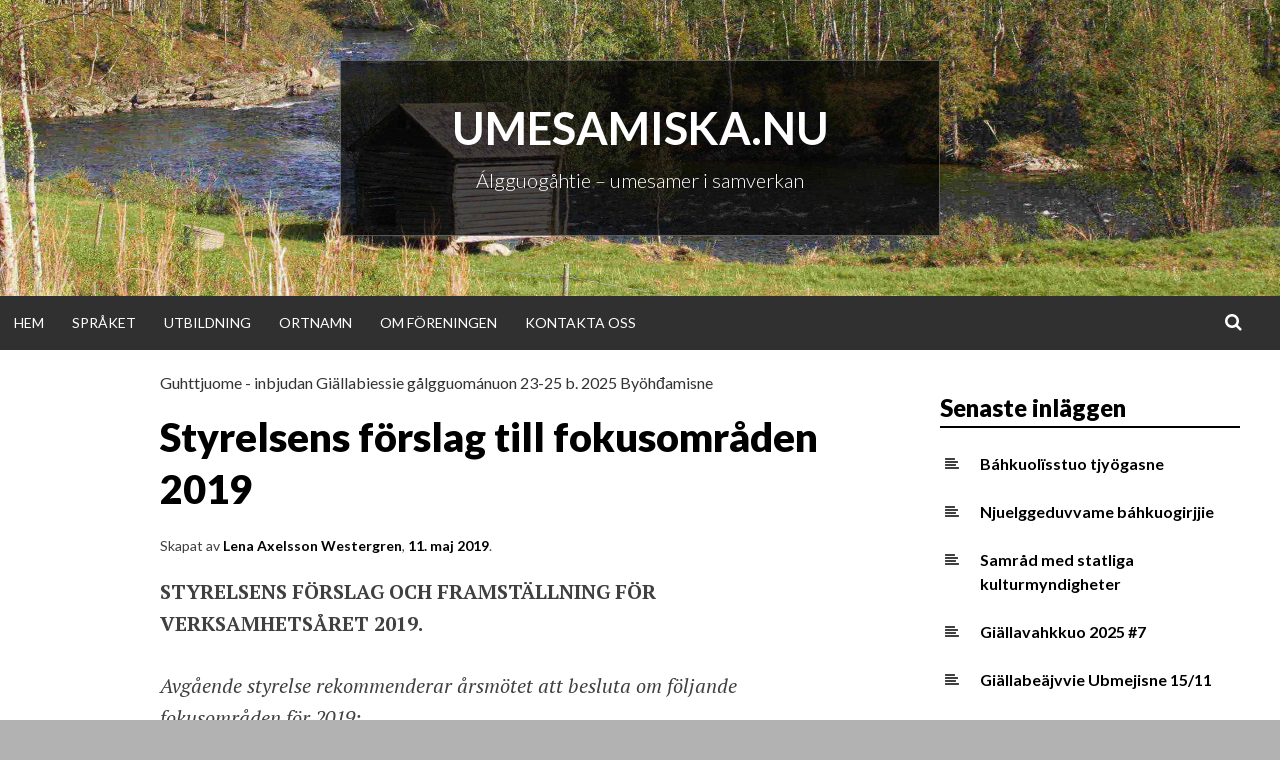

--- FILE ---
content_type: text/html; charset=UTF-8
request_url: https://umesamiska.nu/2019/05/11/styrelsens-forslag-till-fokusomraden-2019/
body_size: 5540
content:
<!DOCTYPE html>
<html lang="sv-SE">
<head>
<meta charset="UTF-8">
<meta name="viewport" content="width=device-width, initial-scale=1">
<link rel="profile" href="http://gmpg.org/xfn/11">
<link rel="pingback" href="https://umesamiska.nu/xmlrpc.php">

<title>Styrelsens förslag till fokusområden 2019 &#8211; umesamiska.nu</title>
<link rel='dns-prefetch' href='//fonts.googleapis.com' />
<link rel='dns-prefetch' href='//s.w.org' />
<link rel="alternate" type="application/rss+xml" title="umesamiska.nu &raquo; flöde" href="https://umesamiska.nu/feed/" />
<link rel="alternate" type="application/rss+xml" title="umesamiska.nu &raquo; kommentarsflöde" href="https://umesamiska.nu/comments/feed/" />
		<script type="text/javascript">
			window._wpemojiSettings = {"baseUrl":"https:\/\/s.w.org\/images\/core\/emoji\/11.2.0\/72x72\/","ext":".png","svgUrl":"https:\/\/s.w.org\/images\/core\/emoji\/11.2.0\/svg\/","svgExt":".svg","source":{"concatemoji":"https:\/\/umesamiska.nu\/wp-includes\/js\/wp-emoji-release.min.js?ver=5.1.19"}};
			!function(e,a,t){var n,r,o,i=a.createElement("canvas"),p=i.getContext&&i.getContext("2d");function s(e,t){var a=String.fromCharCode;p.clearRect(0,0,i.width,i.height),p.fillText(a.apply(this,e),0,0);e=i.toDataURL();return p.clearRect(0,0,i.width,i.height),p.fillText(a.apply(this,t),0,0),e===i.toDataURL()}function c(e){var t=a.createElement("script");t.src=e,t.defer=t.type="text/javascript",a.getElementsByTagName("head")[0].appendChild(t)}for(o=Array("flag","emoji"),t.supports={everything:!0,everythingExceptFlag:!0},r=0;r<o.length;r++)t.supports[o[r]]=function(e){if(!p||!p.fillText)return!1;switch(p.textBaseline="top",p.font="600 32px Arial",e){case"flag":return s([55356,56826,55356,56819],[55356,56826,8203,55356,56819])?!1:!s([55356,57332,56128,56423,56128,56418,56128,56421,56128,56430,56128,56423,56128,56447],[55356,57332,8203,56128,56423,8203,56128,56418,8203,56128,56421,8203,56128,56430,8203,56128,56423,8203,56128,56447]);case"emoji":return!s([55358,56760,9792,65039],[55358,56760,8203,9792,65039])}return!1}(o[r]),t.supports.everything=t.supports.everything&&t.supports[o[r]],"flag"!==o[r]&&(t.supports.everythingExceptFlag=t.supports.everythingExceptFlag&&t.supports[o[r]]);t.supports.everythingExceptFlag=t.supports.everythingExceptFlag&&!t.supports.flag,t.DOMReady=!1,t.readyCallback=function(){t.DOMReady=!0},t.supports.everything||(n=function(){t.readyCallback()},a.addEventListener?(a.addEventListener("DOMContentLoaded",n,!1),e.addEventListener("load",n,!1)):(e.attachEvent("onload",n),a.attachEvent("onreadystatechange",function(){"complete"===a.readyState&&t.readyCallback()})),(n=t.source||{}).concatemoji?c(n.concatemoji):n.wpemoji&&n.twemoji&&(c(n.twemoji),c(n.wpemoji)))}(window,document,window._wpemojiSettings);
		</script>
		<style type="text/css">
img.wp-smiley,
img.emoji {
	display: inline !important;
	border: none !important;
	box-shadow: none !important;
	height: 1em !important;
	width: 1em !important;
	margin: 0 .07em !important;
	vertical-align: -0.1em !important;
	background: none !important;
	padding: 0 !important;
}
</style>
	<link rel='stylesheet' id='sbi_styles-css'  href='https://umesamiska.nu/wp-content/plugins/instagram-feed/css/sbi-styles.min.css?ver=6.0.5' type='text/css' media='all' />
<link rel='stylesheet' id='wp-block-library-css'  href='https://umesamiska.nu/wp-includes/css/dist/block-library/style.min.css?ver=5.1.19' type='text/css' media='all' />
<link rel='stylesheet' id='simone-style-css'  href='https://umesamiska.nu/wp-content/themes/simone/style.css?ver=5.1.19' type='text/css' media='all' />
<link rel='stylesheet' id='simone-layout-css'  href='https://umesamiska.nu/wp-content/themes/simone/layouts/content-sidebar.css?ver=5.1.19' type='text/css' media='all' />
<link rel='stylesheet' id='simone-google-fonts-css'  href='//fonts.googleapis.com/css?family=Lato%3A100%2C300%2C400%2C400italic%2C700%2C900%2C900italic%7CPT+Serif%3A400%2C700%2C400italic%2C700italic&#038;ver=5.1.19' type='text/css' media='all' />
<link rel='stylesheet' id='simone_fontawesome-css'  href='https://umesamiska.nu/wp-content/themes/simone/fonts/font-awesome/css/font-awesome.min.css?ver=5.1.19' type='text/css' media='all' />
<script type='text/javascript' src='https://umesamiska.nu/wp-includes/js/jquery/jquery.js?ver=1.12.4'></script>
<script type='text/javascript' src='https://umesamiska.nu/wp-includes/js/jquery/jquery-migrate.min.js?ver=1.4.1'></script>
<link rel='https://api.w.org/' href='https://umesamiska.nu/wp-json/' />
<link rel="EditURI" type="application/rsd+xml" title="RSD" href="https://umesamiska.nu/xmlrpc.php?rsd" />
<link rel="wlwmanifest" type="application/wlwmanifest+xml" href="https://umesamiska.nu/wp-includes/wlwmanifest.xml" /> 
<link rel='prev' title='Verksamhetsberättelse 2018' href='https://umesamiska.nu/2019/05/11/verksamhetsberattelse-2018/' />
<link rel='next' title='Giällabiessie 27-29/9 2019' href='https://umesamiska.nu/2019/09/12/giallabiessie-27-29-9-2019/' />
<meta name="generator" content="WordPress 5.1.19" />
<link rel="canonical" href="https://umesamiska.nu/2019/05/11/styrelsens-forslag-till-fokusomraden-2019/" />
<link rel='shortlink' href='https://umesamiska.nu/?p=485' />
<link rel="alternate" type="application/json+oembed" href="https://umesamiska.nu/wp-json/oembed/1.0/embed?url=https%3A%2F%2Fumesamiska.nu%2F2019%2F05%2F11%2Fstyrelsens-forslag-till-fokusomraden-2019%2F" />
<link rel="alternate" type="text/xml+oembed" href="https://umesamiska.nu/wp-json/oembed/1.0/embed?url=https%3A%2F%2Fumesamiska.nu%2F2019%2F05%2F11%2Fstyrelsens-forslag-till-fokusomraden-2019%2F&#038;format=xml" />
    <style type="text/css">
        .site-branding {
            background: ;
        }

        .category-list a:hover,
        .entry-meta a:hover,
        .tag-links a:hover,
        .widget-area a:hover,
        .nav-links a:hover,
        .comment-meta a:hover,
        .continue-reading a,
        .entry-title a:hover,
        .entry-content a,
        .comment-content a {
            color: ;
        }

        .border-custom {
            border:  solid 1px;
        }

    </style>
    		<style type="text/css">.recentcomments a{display:inline !important;padding:0 !important;margin:0 !important;}</style>
		<style type="text/css" id="custom-background-css">
body.custom-background { background-image: url("https://umesamiska.nu/wp-content/themes/simone/images/pattern.svg"); background-position: left top; background-size: auto; background-repeat: repeat; background-attachment: scroll; }
</style>
	<link rel="icon" href="https://umesamiska.nu/wp-content/uploads/2016/01/cropped-images-1-32x32.jpg" sizes="32x32" />
<link rel="icon" href="https://umesamiska.nu/wp-content/uploads/2016/01/cropped-images-1-192x192.jpg" sizes="192x192" />
<link rel="apple-touch-icon-precomposed" href="https://umesamiska.nu/wp-content/uploads/2016/01/cropped-images-1-180x180.jpg" />
<meta name="msapplication-TileImage" content="https://umesamiska.nu/wp-content/uploads/2016/01/cropped-images-1-270x270.jpg" />
</head>

<body class="post-template-default single single-post postid-485 single-format-standard custom-background group-blog">
<div id="page" class="hfeed site">

	<header id="masthead" class="site-header" role="banner">
            <a class="skip-link screen-reader-text" href="#content">Gå till innehåll</a>
                            <div class="site-branding header-background-image" style="background-image: url(https://umesamiska.nu/wp-content/uploads/2016/01/cropped-Untitled-1-1.jpg)">                    <div class="title-box">
			<h1 class="site-title"><a href="https://umesamiska.nu/" rel="home">umesamiska.nu</a></h1>
			<h2 class="site-description">Álgguogåhtie &#8211; umesamer i samverkan</h2>
                    </div>
		</div>

		<nav id="site-navigation" class="main-navigation clear" role="navigation">
                    <h1 class="menu-toggle"><a href="#">Meny</a></h1>

			<div class="menu-hem-container"><ul id="menu-hem" class="menu"><li id="menu-item-116" class="menu-item menu-item-type-custom menu-item-object-custom menu-item-home menu-item-116"><a href="https://umesamiska.nu">Hem</a></li>
<li id="menu-item-225" class="menu-item menu-item-type-post_type menu-item-object-page menu-item-has-children menu-item-225"><a href="https://umesamiska.nu/sprakarbete/">Språket</a>
<ul class="sub-menu">
	<li id="menu-item-211" class="menu-item menu-item-type-post_type menu-item-object-page menu-item-211"><a href="https://umesamiska.nu/sprakarbete/ortografi/">Ortografi</a></li>
	<li id="menu-item-454" class="menu-item menu-item-type-post_type menu-item-object-page menu-item-454"><a href="https://umesamiska.nu/sprakarbete/ordbok/">Ordbok</a></li>
	<li id="menu-item-795" class="menu-item menu-item-type-post_type menu-item-object-page menu-item-795"><a href="https://umesamiska.nu/dajbma-verksamhet/interreg-aurora/">Interreg Aurora</a></li>
</ul>
</li>
<li id="menu-item-235" class="menu-item menu-item-type-post_type menu-item-object-page menu-item-has-children menu-item-235"><a href="https://umesamiska.nu/utbildning/">Utbildning</a>
<ul class="sub-menu">
	<li id="menu-item-213" class="menu-item menu-item-type-post_type menu-item-object-page menu-item-213"><a href="https://umesamiska.nu/dajbma-verksamhet/sprakbad/">Språkbad</a></li>
	<li id="menu-item-249" class="menu-item menu-item-type-post_type menu-item-object-page menu-item-249"><a href="https://umesamiska.nu/?page_id=247">Memrise</a></li>
</ul>
</li>
<li id="menu-item-215" class="menu-item menu-item-type-post_type menu-item-object-page menu-item-215"><a href="https://umesamiska.nu/ortnamn/">Ortnamn</a></li>
<li id="menu-item-229" class="menu-item menu-item-type-post_type menu-item-object-page menu-item-has-children menu-item-229"><a href="https://umesamiska.nu/om-foreningen/">Om föreningen</a>
<ul class="sub-menu">
	<li id="menu-item-259" class="menu-item menu-item-type-post_type menu-item-object-page menu-item-259"><a href="https://umesamiska.nu/om-foreningen/styrelsen/">Styrelsen</a></li>
	<li id="menu-item-233" class="menu-item menu-item-type-post_type menu-item-object-page menu-item-233"><a href="https://umesamiska.nu/medlemsskap/">Medlemskap</a></li>
	<li id="menu-item-231" class="menu-item menu-item-type-post_type menu-item-object-page menu-item-231"><a href="https://umesamiska.nu/om-foreningen/stadgar/">Stadgar</a></li>
</ul>
</li>
<li id="menu-item-223" class="menu-item menu-item-type-post_type menu-item-object-page menu-item-223"><a href="https://umesamiska.nu/kontakta-oss/">Kontakta oss</a></li>
</ul></div>
                        <div class="search-toggle">
                            <i class="fa fa-search"></i>
                            <a href="#search-container" class="screen-reader-text">Sök</a>
                        </div>
                        

		</nav><!-- #site-navigation -->

                <div id="header-search-container" class="search-box-wrapper clear hide">
			<div class="search-box clear">
				<form role="search" method="get" class="search-form" action="https://umesamiska.nu/">
				<label>
					<span class="screen-reader-text">Sök efter:</span>
					<input type="search" class="search-field" placeholder="Sök &hellip;" value="" name="s" />
				</label>
				<input type="submit" class="search-submit" value="Sök" />
			</form>			</div>
		</div>

	</header><!-- #masthead -->

	<div id="content" class="site-content">

	<div id="primary" class="content-area">
		<main id="main" class="site-main" role="main">

		
			
<article id="post-485" class="post-485 post type-post status-publish format-standard hentry category-giallabiessie">

    
	<header class="entry-header clear">

            <div class="category-list"><a href="https://umesamiska.nu/category/giallabiessie/" rel="category tag">Guhttjuome - inbjudan Giällabiessie gålgguománuon 23-25 b. 2025 Byöhđamisne</a></div>		<h1 class="entry-title">Styrelsens förslag till fokusområden 2019</h1>

		<div class="entry-meta">
                    <span class="byline">Skapat av <span class="author vcard"><a class="url fn n" href="https://umesamiska.nu/author/lena-aw/">Lena Axelsson Westergren</a></span></span><span class="mobile-hide">, </span><span class="posted-on"><a href="https://umesamiska.nu/2019/05/11/styrelsens-forslag-till-fokusomraden-2019/" rel="bookmark"><time class="entry-date published" datetime="2019-05-11T21:36:09+01:00">11. maj 2019</time></a></span><span class="mobile-hide">.</span>                                        		</div><!-- .entry-meta -->
	</header><!-- .entry-header -->

	<div class="entry-content">
		
<p><strong>STYRELSENS FÖRSLAG OCH FRAMSTÄLLNING FÖR VERKSAMHETSÅRET 2019.</strong></p>



<p><em>Avgående styrelse rekommenderar årsmötet att besluta om följande fokusområden för 2019:</em></p>



<p><strong>Språkkonsulent</strong></p>



<p>Kräva en fast tjänst inom samnordiska språksamarbetet.<br></p>



<p><strong>Verbbok</strong></p>



<p>Påbörja arbetet med att få till stånd grammatikböcker genom att arbeta för att få till en bok med verb och böjningar av dessa. <br></p>



<p><strong>Språkbad</strong></p>



<p>Anordna och genomföra 3 st språkbad i umesamiska.<br></p>



<p><strong>Samverkan med myndigheter</strong></p>



<p>Arbeta för att få till stånd kontinuerliga träffar med representanter för &nbsp;Sametinget, Samiskt språkcentrum och Samernas utbildningscentrum.</p>



<p>Delta i samrådsgrupper. <br></p>



<p><strong>App</strong></p>



<p>Översätta en app riktad till yngre barn.<br></p>
			</div><!-- .entry-content -->

	<footer class="entry-footer">
			</footer><!-- .entry-footer -->
</article><!-- #post-## -->
                    
                        
				<nav class="navigation post-navigation" role="navigation">
            <div class="post-nav-box clear">
		<h1 class="screen-reader-text">Inläggsnavigering</h1>
		<div class="nav-links">
			<div class="nav-previous"><div class="nav-indicator">Föregående inlägg:</div><h1><a href="https://umesamiska.nu/2019/05/11/verksamhetsberattelse-2018/" rel="prev">Verksamhetsberättelse 2018</a></h1></div><div class="nav-next"><div class="nav-indicator">Nästa inlägg:</div><h1><a href="https://umesamiska.nu/2019/09/12/giallabiessie-27-29-9-2019/" rel="next">Giällabiessie 27-29/9 2019</a></h1></div>		</div><!-- .nav-links -->
            </div><!-- .post-nav-box -->
	</nav><!-- .navigation -->
	
			
		
		</main><!-- #main -->
	</div><!-- #primary -->

	<div id="secondary" class="widget-area" role="complementary">
				<aside id="recent-posts-2" class="widget widget_recent_entries">		<h1 class="widget-title">Senaste inläggen</h1>		<ul>
											<li>
					<a href="https://umesamiska.nu/2025/12/19/bahkuolisstuo-tjyogasne/">Báhkuolïsstuo tjyögasne</a>
									</li>
											<li>
					<a href="https://umesamiska.nu/2025/11/18/njuelggeduvvame-bahkuogirjjie/">Njuelggeduvvame báhkuogirjjie</a>
									</li>
											<li>
					<a href="https://umesamiska.nu/2025/10/29/samrad-med-statliga-kulturmyndigheter/">Samråd med statliga kulturmyndigheter</a>
									</li>
											<li>
					<a href="https://umesamiska.nu/2025/10/26/giallavahkkuo-2025-7/">Giällavahkkuo 2025 #7</a>
									</li>
											<li>
					<a href="https://umesamiska.nu/2025/10/25/giallabeajvvie-ubmejisne-15-11/">Giällabeäjvvie Ubmejisne 15/11</a>
									</li>
					</ul>
		</aside><aside id="recent-comments-2" class="widget widget_recent_comments"><h1 class="widget-title">Senaste kommentarer</h1><ul id="recentcomments"><li class="recentcomments"><span class="comment-author-link"><a href='http://www.umesamiska.nu' rel='external nofollow' class='url'>Simon Forsmark</a></span> om <a href="https://umesamiska.nu/2024/03/08/bokslapp-9-3-2024/#comment-9556">Boksläpp 9/3 2024</a></li><li class="recentcomments"><span class="comment-author-link">Lilian</span> om <a href="https://umesamiska.nu/2024/03/08/bokslapp-9-3-2024/#comment-9555">Boksläpp 9/3 2024</a></li></ul></aside><aside id="archives-2" class="widget widget_archive"><h1 class="widget-title">Arkiv</h1>		<ul>
				<li><a href='https://umesamiska.nu/2025/12/'>december 2025</a></li>
	<li><a href='https://umesamiska.nu/2025/11/'>november 2025</a></li>
	<li><a href='https://umesamiska.nu/2025/10/'>oktober 2025</a></li>
	<li><a href='https://umesamiska.nu/2025/03/'>mars 2025</a></li>
	<li><a href='https://umesamiska.nu/2025/02/'>februari 2025</a></li>
	<li><a href='https://umesamiska.nu/2025/01/'>januari 2025</a></li>
	<li><a href='https://umesamiska.nu/2024/09/'>september 2024</a></li>
	<li><a href='https://umesamiska.nu/2024/04/'>april 2024</a></li>
	<li><a href='https://umesamiska.nu/2024/03/'>mars 2024</a></li>
	<li><a href='https://umesamiska.nu/2023/09/'>september 2023</a></li>
	<li><a href='https://umesamiska.nu/2023/05/'>maj 2023</a></li>
	<li><a href='https://umesamiska.nu/2023/04/'>april 2023</a></li>
	<li><a href='https://umesamiska.nu/2022/12/'>december 2022</a></li>
	<li><a href='https://umesamiska.nu/2022/11/'>november 2022</a></li>
	<li><a href='https://umesamiska.nu/2022/09/'>september 2022</a></li>
	<li><a href='https://umesamiska.nu/2022/04/'>april 2022</a></li>
	<li><a href='https://umesamiska.nu/2022/02/'>februari 2022</a></li>
	<li><a href='https://umesamiska.nu/2022/01/'>januari 2022</a></li>
	<li><a href='https://umesamiska.nu/2021/09/'>september 2021</a></li>
	<li><a href='https://umesamiska.nu/2021/08/'>augusti 2021</a></li>
	<li><a href='https://umesamiska.nu/2021/04/'>april 2021</a></li>
	<li><a href='https://umesamiska.nu/2021/03/'>mars 2021</a></li>
	<li><a href='https://umesamiska.nu/2021/02/'>februari 2021</a></li>
	<li><a href='https://umesamiska.nu/2020/06/'>juni 2020</a></li>
	<li><a href='https://umesamiska.nu/2020/05/'>maj 2020</a></li>
	<li><a href='https://umesamiska.nu/2020/02/'>februari 2020</a></li>
	<li><a href='https://umesamiska.nu/2019/09/'>september 2019</a></li>
	<li><a href='https://umesamiska.nu/2019/05/'>maj 2019</a></li>
	<li><a href='https://umesamiska.nu/2019/04/'>april 2019</a></li>
	<li><a href='https://umesamiska.nu/2019/01/'>januari 2019</a></li>
	<li><a href='https://umesamiska.nu/2018/07/'>juli 2018</a></li>
	<li><a href='https://umesamiska.nu/2018/05/'>maj 2018</a></li>
	<li><a href='https://umesamiska.nu/2018/04/'>april 2018</a></li>
	<li><a href='https://umesamiska.nu/2018/03/'>mars 2018</a></li>
	<li><a href='https://umesamiska.nu/2017/05/'>maj 2017</a></li>
	<li><a href='https://umesamiska.nu/2017/02/'>februari 2017</a></li>
	<li><a href='https://umesamiska.nu/2016/12/'>december 2016</a></li>
	<li><a href='https://umesamiska.nu/2016/04/'>april 2016</a></li>
	<li><a href='https://umesamiska.nu/2016/03/'>mars 2016</a></li>
	<li><a href='https://umesamiska.nu/2016/01/'>januari 2016</a></li>
		</ul>
			</aside>	</div><!-- #secondary -->

	</div><!-- #content -->

	<footer id="colophon" class="site-footer" role="contentinfo">
            		<div class="site-info">
						Drivs med <a href="http://wordpress.org/" rel="generator">WordPress</a>			<span class="sep"> | </span>
			Tema: <a href="http://wordpress.org/themes/simone/" rel="nofollow">Simone</a> av <a href="http://mor10.com/" rel="designer nofollow"></a>		</div><!-- .site-info -->
	</footer><!-- #colophon -->
</div><!-- #page -->

<!-- Instagram Feed JS -->
<script type="text/javascript">
var sbiajaxurl = "https://umesamiska.nu/wp-admin/admin-ajax.php";
</script>
<script type='text/javascript' src='https://umesamiska.nu/wp-content/themes/simone/js/navigation.js?ver=20120206'></script>
<script type='text/javascript' src='https://umesamiska.nu/wp-content/themes/simone/js/hide-search.js?ver=20120206'></script>
<script type='text/javascript' src='https://umesamiska.nu/wp-content/themes/simone/js/superfish.min.js?ver=20140328'></script>
<script type='text/javascript' src='https://umesamiska.nu/wp-content/themes/simone/js/superfish-settings.js?ver=20140328'></script>
<script type='text/javascript' src='https://umesamiska.nu/wp-includes/js/imagesloaded.min.js?ver=3.2.0'></script>
<script type='text/javascript' src='https://umesamiska.nu/wp-includes/js/masonry.min.js?ver=3.3.2'></script>
<script type='text/javascript' src='https://umesamiska.nu/wp-content/themes/simone/js/masonry-settings.js?ver=20140401'></script>
<script type='text/javascript' src='https://umesamiska.nu/wp-content/themes/simone/js/enquire.min.js?ver=20140429'></script>
<script type='text/javascript' src='https://umesamiska.nu/wp-content/themes/simone/js/hide.js?ver=20140310'></script>
<script type='text/javascript' src='https://umesamiska.nu/wp-content/themes/simone/js/skip-link-focus-fix.js?ver=20130115'></script>
<script type='text/javascript' src='https://umesamiska.nu/wp-includes/js/wp-embed.min.js?ver=5.1.19'></script>

</body>
</html>